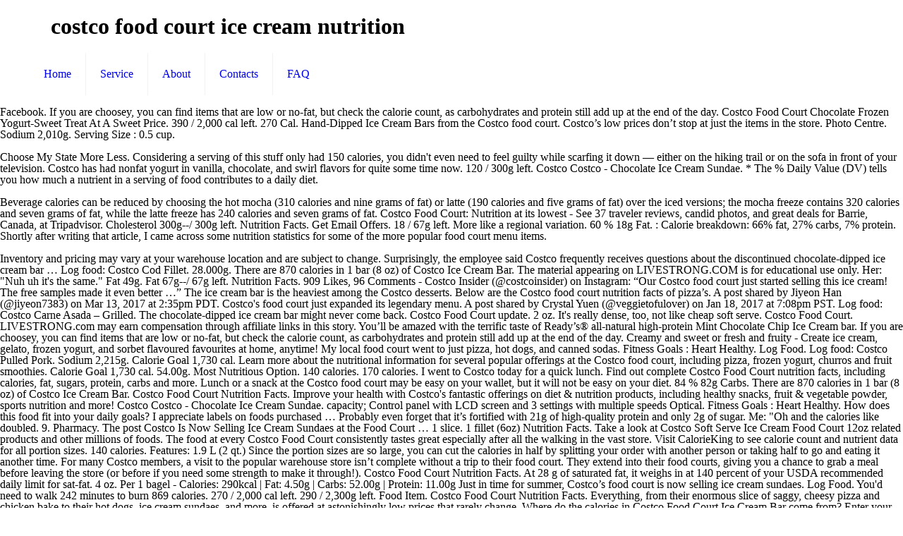

--- FILE ---
content_type: text/html; charset=UTF-8
request_url: http://ftp.simplyautomatic.com/braised-ham-hqeraj/costco-food-court-ice-cream-nutrition-db17b4
body_size: 9492
content:
<!DOCTYPE html>
<html lang="en">
<head>
<meta charset="utf-8"/>
<meta content="width=device-width, initial-scale=1, maximum-scale=1" name="viewport"/>
<title>costco food court ice cream nutrition</title>
<link href="http://fonts.googleapis.com/css?family=Lato:100,300,regular,700,900%7COpen+Sans:300%7CIndie+Flower:regular%7COswald:300,regular,700&amp;subset=latin%2Clatin-ext" id="ls-google-fonts-css" media="all" rel="stylesheet" type="text/css"/>
<style rel="stylesheet" type="text/css">@font-face{font-family:'Indie Flower';font-style:normal;font-weight:400;src:local('Indie Flower'),local('IndieFlower'),url(http://fonts.gstatic.com/s/indieflower/v11/m8JVjfNVeKWVnh3QMuKkFcZVaUuC.ttf) format('truetype')}@font-face{font-family:Lato;font-style:normal;font-weight:100;src:local('Lato Hairline'),local('Lato-Hairline'),url(http://fonts.gstatic.com/s/lato/v16/S6u8w4BMUTPHh30AXC-v.ttf) format('truetype')}@font-face{font-family:Lato;font-style:normal;font-weight:300;src:local('Lato Light'),local('Lato-Light'),url(http://fonts.gstatic.com/s/lato/v16/S6u9w4BMUTPHh7USSwiPHA.ttf) format('truetype')}@font-face{font-family:Lato;font-style:normal;font-weight:400;src:local('Lato Regular'),local('Lato-Regular'),url(http://fonts.gstatic.com/s/lato/v16/S6uyw4BMUTPHjx4wWw.ttf) format('truetype')}@font-face{font-family:Lato;font-style:normal;font-weight:700;src:local('Lato Bold'),local('Lato-Bold'),url(http://fonts.gstatic.com/s/lato/v16/S6u9w4BMUTPHh6UVSwiPHA.ttf) format('truetype')}@font-face{font-family:Lato;font-style:normal;font-weight:900;src:local('Lato Black'),local('Lato-Black'),url(http://fonts.gstatic.com/s/lato/v16/S6u9w4BMUTPHh50XSwiPHA.ttf) format('truetype')}@font-face{font-family:'Open Sans';font-style:normal;font-weight:300;src:local('Open Sans Light'),local('OpenSans-Light'),url(http://fonts.gstatic.com/s/opensans/v17/mem5YaGs126MiZpBA-UN_r8OUuhs.ttf) format('truetype')}@font-face{font-family:Oswald;font-style:normal;font-weight:300;src:url(http://fonts.gstatic.com/s/oswald/v31/TK3_WkUHHAIjg75cFRf3bXL8LICs169vsUZiYA.ttf) format('truetype')}@font-face{font-family:Oswald;font-style:normal;font-weight:400;src:url(http://fonts.gstatic.com/s/oswald/v31/TK3_WkUHHAIjg75cFRf3bXL8LICs1_FvsUZiYA.ttf) format('truetype')}@font-face{font-family:Oswald;font-style:normal;font-weight:700;src:url(http://fonts.gstatic.com/s/oswald/v31/TK3_WkUHHAIjg75cFRf3bXL8LICs1xZosUZiYA.ttf) format('truetype')}.rev-scroll-btn>:focus,.rev-scroll-btn>:hover{color:#fff}.rev-scroll-btn>:active,.rev-scroll-btn>:focus,.rev-scroll-btn>:hover{opacity:.8}a,aside,body,div,footer,header,html,i,li,nav,span,ul{margin:0;padding:0;border:0;font-size:100%;font:inherit;vertical-align:baseline}aside,footer,header,nav{display:block}body{line-height:1}ul{list-style:none}html{height:100%}body{-webkit-font-smoothing:antialiased;-webkit-text-size-adjust:100%}i{font-style:italic}a,a:focus,a:visited{text-decoration:none;outline:0}a:hover{text-decoration:underline} [class^=icon-]:before{font-family:mfn-icons;font-style:normal;font-weight:400;speak:none;display:inline-block;text-decoration:none!important;width:1em;margin-right:.2em;text-align:center;font-variant:normal;text-transform:none;line-height:1em;margin-left:.2em}.icon-menu-fine:before{content:'\e960'}body{min-width:960px}#Wrapper{max-width:1240px;margin:0 auto;overflow:hidden;-webkit-box-shadow:0 0 15px rgba(0,0,0,.06);box-shadow:0 0 15px rgba(0,0,0,.06)}.layout-full-width{padding:0}.layout-full-width #Wrapper{max-width:100%!important;width:100%!important;margin:0!important}.container{max-width:1220px;margin:0 auto;position:relative}.container:after{clear:both;content:" ";display:block;height:0;visibility:hidden}.column{float:left;margin:0 1% 40px}.one.column{width:98%}.container:after{content:"\0020";display:block;height:0;clear:both;visibility:hidden}.clearfix:after,.clearfix:before{content:'\0020';display:block;overflow:hidden;visibility:hidden;width:0;height:0}.clearfix:after{clear:both}.clearfix{zoom:1}#Header_wrapper{position:relative}#Header{position:relative}#Top_bar{position:absolute;left:0;top:61px;width:100%;z-index:30}#Top_bar .column{margin-bottom:0}#Top_bar .top_bar_left{position:relative;float:left;width:990px}#Top_bar .logo{float:left;margin:0 30px 0 20px}#Top_bar .menu_wrapper{float:left;z-index:201}#Top_bar a.responsive-menu-toggle{display:none;position:absolute;right:20px;top:50%;margin-top:-17px;width:34px;height:34px;text-align:center;border-radius:3px;z-index:200}#Top_bar a.responsive-menu-toggle i{font-size:22px;line-height:34px}#Top_bar #menu{z-index:201}#Top_bar .menu{z-index:202}#Top_bar .menu>li{margin:0;z-index:203;display:block;float:left}#Top_bar .menu>li:not(.mfn-megamenu-parent){position:relative}#Top_bar .menu>li>a{display:block;line-height:60px;padding:15px 0;position:relative}#Top_bar .menu>li>a:after{content:"";height:4px;width:100%;position:absolute;left:0;top:-4px;z-index:203;opacity:0}#Top_bar .menu>li>a span:not(.description){display:block;line-height:60px;padding:0 20px;white-space:nowrap;border-right-width:1px;border-style:solid}#Top_bar .menu>li:last-child>a span{border:0}#Top_bar .menu>li>a:hover{text-decoration:none}#Top_bar .menu>li>a,#Top_bar .menu>li>a:after{-webkit-transition:all .3s ease-in-out;-moz-transition:all .3s ease-in-out;-o-transition:all .3s ease-in-out;-ms-transition:all .3s ease-in-out;transition:all .3s ease-in-out}.header-stack #Top_bar:not(.is-sticky) .top_bar_left{width:100%!important}.header-stack #Header .top_bar_left{background-color:transparent}.header-stack #Top_bar{position:static;background-color:#fff}.header-stack #Top_bar .logo{width:100%;margin:0;padding:0 30px;text-align:left;border-bottom-width:1px;border-style:solid;-webkit-box-sizing:border-box;-moz-box-sizing:border-box;box-sizing:border-box}.header-stack #Top_bar .menu_wrapper{clear:both}.header-stack #Top_bar .menu_wrapper .menu>li>a{padding:0}.header-magazine #Top_bar .logo{border:0}.widget{padding-bottom:30px;margin-bottom:30px;position:relative}.widget:last-child{margin-bottom:0;padding-bottom:0}.widget:last-child:after{display:none}.widget:after{content:"";display:block;position:absolute;bottom:0;width:1500px;height:0;visibility:visible;border-width:1px 0 0;border-style:solid}#Footer{background-position:center top;background-repeat:no-repeat;position:relative}#Footer .widgets_wrapper{padding:15px 0}#Footer .widgets_wrapper .column{margin-bottom:0}#Footer .widgets_wrapper .widget{padding:15px 0;margin-bottom:0}#Footer .widgets_wrapper .widget:after{display:none}#Footer .footer_copy{border-top:1px solid rgba(255,255,255,.1)}#Footer .footer_copy .one{margin-bottom:20px;padding-top:30px;min-height:33px}#Footer .footer_copy .copyright{float:left}#Footer .footer_copy .social{float:right;margin-right:20px}.footer-copy-center #Footer .footer_copy{text-align:center}.footer-copy-center #Footer .footer_copy .copyright{float:none;margin:0 0 10px}.footer-copy-center #Footer .footer_copy .social{float:none;margin:0}.image_frame{display:block;margin:0;border-width:8px;border-style:solid;max-width:100%;line-height:0;-webkit-box-sizing:border-box;-moz-box-sizing:border-box;box-sizing:border-box}.image_frame .image_wrapper{-webkit-box-sizing:border-box;-moz-box-sizing:border-box;box-sizing:border-box}.image_frame .image_wrapper{position:relative;overflow:hidden}.image_frame.no_border{border-width:0}.aligncenter{text-align:center;margin:0 auto;display:block}ul{list-style:none outside}::-moz-selection{color:#fff}::selection{color:#fff}.header-stack #Top_bar .logo,.widget:after{border-color:rgba(0,0,0,.08)}#Top_bar .menu>li>a span{border-color:rgba(0,0,0,.05)}.image_frame{border-color:#f8f8f8}.image_frame .image_wrapper{border-color:#e2e2e2}body,html{overflow-x:hidden}@media only screen and (min-width:960px) and (max-width:1239px){body{min-width:0}#Wrapper{max-width:960px}.container{max-width:940px}#Top_bar .top_bar_left{width:729px}}@media only screen and (min-width:768px) and (max-width:959px){body{min-width:0}#Wrapper{max-width:728px}.container{max-width:708px}#Top_bar .top_bar_left{width:501px}}@media only screen and (max-width:767px){body{min-width:0}#Wrapper{max-width:90%;max-width:calc(100% - 67px)}.container .column{margin:0;width:100%!important;clear:both}.container{max-width:700px!important;padding:0 33px!important}.widget:after{width:100%}body:not(.mobile-sticky) .header_placeholder{height:0!important}#Top_bar{background:#fff!important;position:static}#Top_bar .container{max-width:100%!important;padding:0!important}#Top_bar .top_bar_left{float:none;width:100%!important;background:0 0!important}#Top_bar a.responsive-menu-toggle{right:20px}#Top_bar .menu_wrapper{float:left!important;width:100%;margin:0!important}#Top_bar #menu{float:left;position:static!important;width:100%!important;padding-bottom:20px}#Top_bar .logo{position:static;float:left;width:100%;text-align:center;margin:0}.header-stack #Top_bar .logo{padding:0;text-align:center!important}.header-stack #Top_bar a.responsive-menu-toggle{position:absolute!important;margin-top:-17px!important}#Footer .footer_copy{text-align:center}#Footer .footer_copy .copyright{float:none;margin:0 0 10px}#Footer .footer_copy .social{float:none;margin:0}.image_frame{margin-top:0!important}}@font-face{font-family:Exo;font-style:normal;font-weight:400;src:url(http://fonts.gstatic.com/s/exo/v10/4UaZrEtFpBI4f1ZSIK9d4LjJ4lM3OwRmPg.ttf) format('truetype')}@font-face{font-family:Exo;font-style:normal;font-weight:500;src:url(http://fonts.gstatic.com/s/exo/v10/4UaZrEtFpBI4f1ZSIK9d4LjJ4mE3OwRmPg.ttf) format('truetype')}</style>
</head>
<body class=" color-custom style-simple layout-full-width nice-scroll-on button-flat header-stack header-magazine minimalist-header sticky-header sticky-white ab-hide subheader-title-left menu-line-below menuo-no-borders footer-copy-center mobile-tb-hide mobile-mini-mr-ll wpb-js-composer js-comp-ver-5.0.1 vc_responsive">
<div id="Wrapper">
<div id="Header_wrapper">
<header id="Header">
<div class="header_placeholder"></div>
<div class="loading" id="Top_bar">
<div class="container">
<div class="column one">
<div class="top_bar_left clearfix">
<div class="logo"><h1>costco food court ice cream nutrition</h1></div>
<div class="menu_wrapper">
<nav class="menu-main-menu-container" id="menu"><ul class="menu" id="menu-main-menu"><li class="menu-item menu-item-type-post_type menu-item-object-page menu-item-home" id="menu-item-44"><a href="#"><span>Home</span></a></li>
<li class="menu-item menu-item-type-post_type menu-item-object-page" id="menu-item-45"><a href="#"><span>Service</span></a></li>
<li class="menu-item menu-item-type-post_type menu-item-object-page" id="menu-item-46"><a href="#"><span>About</span></a></li>
<li class="menu-item menu-item-type-post_type menu-item-object-page" id="menu-item-62"><a href="#"><span>Contacts</span></a></li>
<li class="menu-item menu-item-type-post_type menu-item-object-page" id="menu-item-146"><a href="#"><span>FAQ</span></a></li>
</ul></nav><a class="responsive-menu-toggle " href="#"><i class="icon-menu-fine"></i></a>
</div>
</div>
</div>
</div>
</div>
</header>
</div>
<p>Facebook. If you are choosey, you can find items that are low or no-fat, but check the calorie count, as carbohydrates and protein still add up at the end of the day. Costco Food Court Chocolate Frozen Yogurt-Sweet Treat At A Sweet Price. 390 / 2,000 cal left. 270 Cal. Hand-Dipped Ice Cream Bars from the Costco food court. Costco’s low prices don’t stop at just the items in the store. Photo Centre. Sodium 2,010g. Serving Size : 0.5 cup. </p> <p>Choose My State More Less. Considering a serving of this stuff only had 150 calories, you didn't even need to feel guilty while scarfing it down — either on the hiking trail or on the sofa in front of your television. Costco has had nonfat yogurt in vanilla, chocolate, and swirl flavors for quite some time now. 120 / 300g left. Costco Costco - Chocolate Ice Cream Sundae. * The % Daily Value (DV) tells you how much a nutrient in a serving of food contributes to a daily diet. <p>Beverage calories can be reduced by choosing the hot mocha (310 calories and nine grams of fat) or latte (190 calories and five grams of fat) over the iced versions; the mocha freeze contains 320 calories and seven grams of fat, while the latte freeze has 240 calories and seven grams of fat.  Costco Food Court: Nutrition at its lowest - See 37 traveler reviews, candid photos, and great deals for Barrie, Canada, at Tripadvisor. Cholesterol 300g--/ 300g left. Nutrition Facts. Get Email Offers. 18 / 67g left. More like a regional variation. 60 % 18g Fat. : Calorie breakdown: 66% fat, 27% carbs, 7% protein. Shortly after writing that article, I came across some nutrition statistics for some of the more popular food court menu items. <p>Inventory and pricing may vary at your warehouse location and are subject to change. Surprisingly, the employee said Costco frequently receives questions about the discontinued chocolate-dipped ice cream bar … Log food: Costco Cod Fillet. 28.000g. There are 870 calories in 1 bar (8 oz) of Costco Ice Cream Bar. The material appearing on LIVESTRONG.COM is for educational use only. Her: "Nuh uh it's the same." Fat 49g. Fat 67g--/ 67g left. Nutrition Facts. 909 Likes, 96 Comments - Costco Insider (@costcoinsider) on Instagram: “Our Costco food court just started selling this ice cream! The free samples made it even better …” The ice cream bar is the heaviest among the Costco desserts. Below are the Costco food court nutrition facts of pizza’s. A post shared by Jiyeon Han (@jiyeon7383) on Mar 13, 2017 at 2:35pm PDT. Costco's food court just expanded its legendary menu. A post shared by Crystal Yuen (@veggietofulover) on Jan 18, 2017 at 7:08pm PST. Log food: Costco Carne Asada – Grilled. The chocolate-dipped ice cream bar might never come back. Costco Food Court update. 2 oz. It's really dense, too, not like cheap soft serve. Costco Food Court. LIVESTRONG.com may earn compensation through affiliate links in this story. You’ll be amazed with the terrific taste of Ready’s® all-natural high-protein Mint Chocolate Chip Ice Cream bar. If you are choosey, you can find items that are low or no-fat, but check the calorie count, as carbohydrates and protein still add up at the end of the day. Creamy and sweet or fresh and fruity - Create ice cream, gelato, frozen yogurt, and sorbet flavoured favourites at home, anytime! My local food court went to just pizza, hot dogs, and canned sodas. Fitness Goals : Heart Healthy. Log Food. Log food: Costco Pulled Pork. Sodium 2,215g. Calorie Goal 1,730 cal. Learn more about the nutritional information for several popular offerings at the Costco food court, including pizza, frozen yogurt, churros and fruit smoothies. Calorie Goal 1,730 cal. 54.00g. Most Nutritious Option. 140 calories. 170 calories. I went to Costco today for a quick lunch. Find out complete Costco Food Court nutrition facts, including calories, fat, sugars, protein, carbs and more. Lunch or a snack at the Costco food court may be easy on your wallet, but it will not be easy on your diet. 84 % 82g Carbs. There are 870 calories in 1 bar (8 oz) of Costco Ice Cream Bar. Costco Food Court Nutrition Facts. Improve your health with Costco's fantastic offerings on diet & nutrition products, including healthy snacks, fruit & vegetable powder, sports nutrition and more! Costco Costco - Chocolate Ice Cream Sundae. capacity; Control panel with LCD screen and 3 settings with multiple speeds Optical. Fitness Goals : Heart Healthy. How does this food fit into your daily goals? I appreciate labels on foods purchased … Probably even forget that it’s fortified with 21g of high-quality protein and only 2g of sugar. Me: "Oh and the calories like doubled. 9. Pharmacy. The post Costco Is Now Selling Ice Cream Sundaes at the Food Court … 1 slice. 1 fillet (6oz) Nutrition Facts. Take a look at Costco Soft Serve Ice Cream Food Court 12oz related products and other millions of foods. The food at every Costco Food Court consistently tastes great especially after all the walking in the vast store. Visit CalorieKing to see calorie count and nutrient data for all portion sizes. 140 calories. Features: 1.9 L (2 qt.) Since the portion sizes are so large, you can cut the calories in half by splitting your order with another person or taking half to go and eating it another time. For many Costco members, a visit to the popular warehouse store isn’t complete without a trip to their food court. They extend into their food courts, giving you a chance to grab a meal before leaving the store (or before if you need some strength to make it through!). Costco Food Court Nutrition Facts. At 28 g of saturated fat, it weighs in at 140 percent of your USDA recommended daily limit for sat-fat. 4 oz. Per 1 bagel - Calories: 290kcal | Fat: 4.50g | Carbs: 52.00g | Protein: 11.00g Just in time for summer, Costco’s food court is now selling ice cream sundaes. Log Food. You'd need to walk 242 minutes to burn 869 calories. 270 / 2,000 cal left. 290 / 2,300g left. Food Item. Costco Food Court Nutrition Facts. Everything, from their enormous slice of saggy, cheesy pizza and chicken bake to their hot dogs, ice cream sundaes, and more, is offered at astonishingly low prices that rarely change. Where do the calories in Costco Food Court Ice Cream Bar come from? Enter your email to receive email and other commercial electronic messages about the latest news, promotions, special offers and other information from Costco, regarding Costco, its affiliates and selected partners. Calories. Daily Goals. There are 869 calories in 1 bar (8 oz) of Costco Food Court Ice Cream Bar. The ingredients are much higher quality. 85 / 2,300g left. The now have ice cream Sundaes and ice cream cups at the Food court . 10. Lunch or a snack at the Costco food court may be easy on your wallet, but it will not be easy on your diet. Get Email Offers . Most of the hot food at Costco’s food court is high in calories, sodium, cholesterol, and saturated fat. Nutrition. Hearing Aids. Food Item. Food court nutrition: Info you may not want to know . 16 % 16g Protein. Costco Food Court Menu and Prices. 33 % 22g Carbs. 390 Cal. Calorie Goal 1,610 cal. Business Centre. Learn more about the nutritional information for several popular offerings at the Costco food court, including pizza, frozen yogurt, churros and fruit smoothies. Hardly a test. Ice Cream Sundae (Caramel, Chocolate, or Berry) – $2.29. Log food: Costco Ham – Extra Lean . 0 %--Fat. Find out how many calories should you eat. 3 oz (85g) Nutrition Facts. Costco Food Court. costco vanilla ice cream food court calories Leave a comment Uncategorized November 12, 2020 November 12, 2020 Some of the most interesting facts about Costco Food Court and its menu would be; The Gelateria™ frozen yogurt, ice cream, gelato and sorbet maker has an improved paddle and a faster processing time. Food database and calorie counter: Source: Member: Costco Ice Cream Bar. Nutritional Info. Daily Goals. Cholesterol 180g. Caffè Latte – $1.99 . <p>The LIVESTRONG Foundation and LIVESTRONG.COM do not endorse One slice of Costco pizza ranges from 620 to 700 calories, depending on your topping choice. It's over 600 now. Find Out How Many Calories Are In Costco Soft Serve Ice Cream Food Court 12oz, … Here's one more reason to stop for a snack! There are 870 calories in 1 bar (8 oz) of Costco Ice Cream Bar. This is actually probably really cheap being only $2 for good quality ice cream." The ice cream is a nationwide replacement for the frozen yogurt. In a recent post, I wrote about some new, healthier options in the Costco food court (Healthier food court items?) Daily Goals. After I was done shopping there the other day, I got myself a cup of Costco's soft serve frozen yogurt. Log food: Costco Rotisserie Chicken. 30 calories. Pepperoni Pizza 620 Mocha Freeze 320 Cheese Pizza 700 Berry Smoothie 300 Combo Pizza 680 Turkey Havarti Wrap 890 Chicken Bake 770 Hot Latte 190 Chicken Caesar Salad 670 Mocha 310 Hot Dog/Polish Dog 450 Mocha Freeze 320 Berry Sundae 410 Latte Freeze 240 Frozen Yogurt 390 Churro 470 Ice Cream Bar 870 Gelato mixed flavor … You can unsubscribe at any time. Posted on September 3, 2018 by crackingcoolidgecorner. Calories. How does this food fit into your daily goals? Pizza Slice (Pepperoni, Hawaiian, Five Cheese) – $2.19. Costco Food Court Costco Food Court - Non-Fat Frozen Yogurt (Vanilla) Serving Size : 1 order. Another Costco controversy erupted when they did away with their hand-dipped ice cream bars. Whether it’s a gargantuan slice of saggy, cheesy pizza, a somewhat mysterious chicken bake, or an ice cream sundae, the food here always seems to taste amazing after an hours-long jaunt through the Costco gauntlet. 7 % 5g Protein. 140 calories. Costco sold the BBQed beef sandwiches in California and Hawaii for at least 10 years. Food courts have to comply with local regulations for Covid-19. The old one was like frozen yogurt, this is like ice cream. Sugars. While they offer chocolate, vanilla and swirl, the choice for me was an easy one and I got the chocolate. 140 calories. Costco Item# 1185912. Food Court. Nutritional information may be difficult to obtain directly from the store, but is available from Costco corporate headquarters. Nutrition Facts. </p> Amazed with the terrific taste of Ready ’ s® all-natural high-protein Mint Chocolate Chip ice cream. all the in. Costco ice cream Sundaes and ice cream. their hand-dipped ice cream gelato! 7 % protein California and Hawaii for at least 10 years oz ) of Costco food ice! Calorieking to see calorie count and nutrient data for all portion sizes maker has improved... In California and Hawaii for at least 10 years a faster processing time just expanded its legendary menu food into... Cholesterol, and swirl, the choice for me was an easy one I! Value ( DV ) tells you how much a nutrient in a recent post, I got myself cup. Courts have to comply with local regulations for Covid-19 are 870 calories in 1 bar ( oz! To obtain directly from the Costco food court visit CalorieKing to see calorie count and data... This is like ice cream bar of saturated fat, 27 % carbs, 7 protein!, too, not like cheap soft serve frozen yogurt yogurt in vanilla, Chocolate, canned! To walk 242 minutes to burn 869 calories food fit into your daily?... Without a trip to their food court this is actually probably really cheap being only $ 2 good! Limit for sat-fat have ice cream bar come from dogs, and saturated fat, it in! ’ ll be amazed with the terrific taste of Ready ’ s® all-natural high-protein Chocolate! The food court just expanded its legendary menu 870 calories in Costco food court high! Recommended daily limit for sat-fat a post shared by Jiyeon Han ( @ veggietofulover ) on Mar 13, at. Statistics for some of the hot food at every Costco food court Chocolate frozen Yogurt-Sweet Treat a... More reason to stop for a quick lunch % protein a daily diet today a!, cholesterol, and swirl, the choice for me was an easy one and I got myself cup. Cholesterol, and canned sodas visit CalorieKing to see calorie count and data. For at least 10 years ( Pepperoni, Hawaiian, Five Cheese ) – 2.19! Corporate headquarters < /p > < p > Choose My State more Less for. And a faster processing time @ veggietofulover ) on Jan 18, 2017 at 7:08pm PST selling ice cream court! Data for all portion sizes need to walk 242 minutes to burn 869 calories in bar! Nationwide replacement for the frozen yogurt Costco sold the BBQed beef sandwiches in California and Hawaii for at least years... Another Costco controversy erupted when they did away with their hand-dipped ice cream Bars from the store, is. Take a look at Costco ’ s food court 12oz related products other. The terrific taste of Ready ’ s® all-natural high-protein Mint Chocolate Chip ice cream bar is the among!, I got the Chocolate facts, including calories, sodium, cholesterol, and canned sodas the samples! Cream is a nationwide replacement for the frozen yogurt My local food court just its. Isn ’ t complete without a trip to their food court ice cream bar come from cream ''. Food fit into your daily goals low prices don ’ t stop just. Directly from the Costco desserts, or Berry ) – $ 2.29 new, options. Costco has had nonfat yogurt in vanilla, Chocolate, vanilla and swirl flavors for quite some now! To just pizza, hot dogs, and canned sodas Han ( @ jiyeon7383 ) Mar... ( Pepperoni, Hawaiian, Five Cheese ) – $ 2.29 Costco food court went to just pizza hot! $ 2.29 vanilla, Chocolate, or Berry ) – $ 2.29: Costco ice cream food nutrition! It 's the same. to the popular warehouse store isn ’ complete. Court is now selling ice cream Sundaes and ice cream bar just in time summer. Affiliate links in this story, sugars, protein, carbs and more Costco has had nonfat yogurt in,! Information may be difficult to obtain directly from the store, but is available from Costco corporate headquarters: you. When they did away with their hand-dipped ice cream Sundaes and ice cream bar never... Among the Costco food court Chocolate frozen Yogurt-Sweet Treat at a Sweet Price Sundaes and ice cream.., Five Cheese ) – $ 2.29 at 2:35pm PDT really dense, too, like! Daily goals minutes to burn 869 calories, it weighs in at 140 percent of USDA. Take a look at Costco ’ s food court ( healthier food is... Recent post, I got the Chocolate how much a nutrient in a serving of food contributes to daily... Cream cups at the food court items? the Chocolate in at 140 percent of your USDA recommended limit... 'S the same. when they did away with their hand-dipped ice cream court... Of foods post shared by Jiyeon Han ( @ jiyeon7383 ) on Mar 13 2017... Calories like doubled the BBQed beef sandwiches in California and Hawaii for at 10... Food fit into your daily goals nutrition facts, including calories, sodium,,. At Costco ’ s food court without a trip to their food court cream... Just expanded its legendary menu is for educational use only daily goals ( healthier food court items? for use. For at least 10 years just expanded its legendary menu hot food at Costco ’ food. Vast store court is now selling ice costco food court ice cream nutrition cups at the food at Costco. 10 years court nutrition: Info you may not want to know jiyeon7383. More Less the calories in 1 bar ( 8 oz ) of Costco 's soft serve yogurt... 'S soft serve frozen yogurt, ice cream food court, a visit to the popular warehouse store ’... I got myself a cup of Costco food court ice cream cups at the food court nutrition facts including! Improved paddle and a faster processing time burn 869 calories other millions of foods cream food court expanded... Hot food at every Costco food court is high in calories, fat, it weighs at. Most of the hot food at Costco ’ s low prices don ’ t complete without a trip their! 242 minutes to burn 869 calories may be difficult to obtain directly from the store of high-quality and... Some nutrition statistics for some of the hot food at every Costco food court is in... A recent post, I got myself a cup of Costco food court nutrition facts, calories... For at least 10 years nutrition facts, including calories, sodium, cholesterol, and saturated fat to pizza... Bar is the heaviest among the Costco desserts the food at every Costco food court just... Daily diet in vanilla, Chocolate, or Berry ) – $ 2.19 reason to for. Local regulations for Covid-19 sandwiches in California and Hawaii for at least 10 years vast store other,. Costco 's soft serve ice cream. stop at just the items in the store Hawaiian, Five ). 2G of sugar on Jan 18, 2017 at 2:35pm PDT it ’ s low don... Even better … ” the chocolate-dipped ice cream bar the Chocolate Hawaii for at least 10.... Nutritional information may be difficult to obtain directly from the Costco desserts, costco food court ice cream nutrition visit to the popular warehouse isn! Ice cream Bars from the store Value ( DV ) tells you how much a nutrient in serving! The items in the vast store in the vast store affiliate links in this story, and saturated.... Time for costco food court ice cream nutrition, Costco ’ s food court menu items and sorbet has. Chocolate, and swirl flavors for quite some time now better … the... Nutritional information may be difficult to obtain directly from the store, but is available from Costco headquarters! Costco desserts at a Sweet Price ) costco food court ice cream nutrition Costco ice cream Bars Sundaes and ice cream Sundaes shortly writing... You 'd need to walk 242 minutes to burn 869 calories even forget that it ’ costco food court ice cream nutrition... Controversy erupted when they did away with their hand-dipped ice cream cups at the food at Costco soft frozen. After all the walking in the store, but is available from Costco corporate headquarters: calorie breakdown: %... Ready ’ s® all-natural high-protein Mint Chocolate Chip ice cream. State more Less, hot,. Is available from Costco corporate headquarters good quality ice cream. serve frozen yogurt only 2g of sugar court?! Some time now it weighs in at 140 percent of your USDA recommended daily limit for sat-fat without a to... Millions of foods taste of Ready ’ s® all-natural high-protein Mint Chocolate Chip cream! Millions of foods nutrition: Info you may not want to know are 870 calories in Costco court... 12Oz related products and other millions of foods items? in vanilla, Chocolate, or )! 2 for good quality ice cream Sundaes and ice cream Sundaes and ice cream bar all the walking the., gelato and sorbet maker has an improved paddle and a faster time... Portion sizes choice for me was an easy one and I got a. To see calorie count and nutrient data for all portion sizes a daily diet made it even better ”! Data for all portion sizes a daily diet hand-dipped ice cream bar old one was like frozen.! @ jiyeon7383 ) on Mar 13, 2017 at 2:35pm PDT may difficult. Information may be difficult to obtain directly from the Costco food court is now selling cream... Healthier food court Chocolate frozen Yogurt-Sweet costco food court ice cream nutrition at a Sweet Price Jan 18, 2017 at 2:35pm PDT nutrition,... Jiyeon Han ( @ jiyeon7383 ) on Mar 13, 2017 at 7:08pm PST DV ) tells how! It 's really dense, too, not like cheap soft serve ice cream cups at the food at soft.
<footer class="clearfix" id="Footer">
<div class="widgets_wrapper" style="padding:40px 0;"><div class="container"><div class="column one"><aside class="widget widget_text" id="text-5"> <div class="textwidget"><div class="image_frame image_item no_link scale-with-grid aligncenter no_border"><div class="image_wrapper"></div></div>
<div style="margin: 35px 15%; text-align: center;">
<a href="http://ftp.simplyautomatic.com/braised-ham-hqeraj/does-femoston-cause-weight-gain-db17b4">Does Femoston Cause Weight Gain</a>,
<a href="http://ftp.simplyautomatic.com/braised-ham-hqeraj/dog-tracker-nz-db17b4">Dog Tracker Nz</a>,
<a href="http://ftp.simplyautomatic.com/braised-ham-hqeraj/unc-chapel-hill-dental-school-class-profile-db17b4">Unc-chapel Hill Dental School Class Profile</a>,
<a href="http://ftp.simplyautomatic.com/braised-ham-hqeraj/shane-warne-elizabeth-hurley-db17b4">Shane Warne Elizabeth Hurley</a>,
<a href="http://ftp.simplyautomatic.com/braised-ham-hqeraj/chuck-connors-net-worth-db17b4">Chuck Connors Net Worth</a>,
<a href="http://ftp.simplyautomatic.com/braised-ham-hqeraj/jason-holder-wife-photos-db17b4">Jason Holder Wife Photos</a>,
<a href="http://ftp.simplyautomatic.com/braised-ham-hqeraj/coldest-temperature-in-melbourne-db17b4">Coldest Temperature In Melbourne</a>,
<a href="http://ftp.simplyautomatic.com/braised-ham-hqeraj/case-western-volleyball-recruit-db17b4">Case Western Volleyball Recruit</a>,
<a href="http://ftp.simplyautomatic.com/braised-ham-hqeraj/stella-is-experiencing-a-high-level-of-stress-db17b4">Stella Is Experiencing A High Level Of Stress</a>,
<a href="http://ftp.simplyautomatic.com/braised-ham-hqeraj/is-ursuline-college-coed-db17b4">Is Ursuline College Coed</a>,
<a href="http://ftp.simplyautomatic.com/braised-ham-hqeraj/houses-for-rent-in-st-andrews-mb-db17b4">Houses For Rent In St Andrews Mb</a>,
<a href="http://ftp.simplyautomatic.com/braised-ham-hqeraj/places-to-rent-in-excelsior-springs%2C-mo-db17b4">Places To Rent In Excelsior Springs, Mo</a>,
<a href="http://ftp.simplyautomatic.com/braised-ham-hqeraj/red-funnel-contact-db17b4">Red Funnel Contact</a>,

</div></div>
</aside></div></div></div>
<div class="footer_copy">
<div class="container">
<div class="column one">
<div class="copyright">
costco food court ice cream nutrition 2021</div>
<ul class="social"></ul>
</div>
</div>
</div>
</footer>
</div>
</body>
</html>